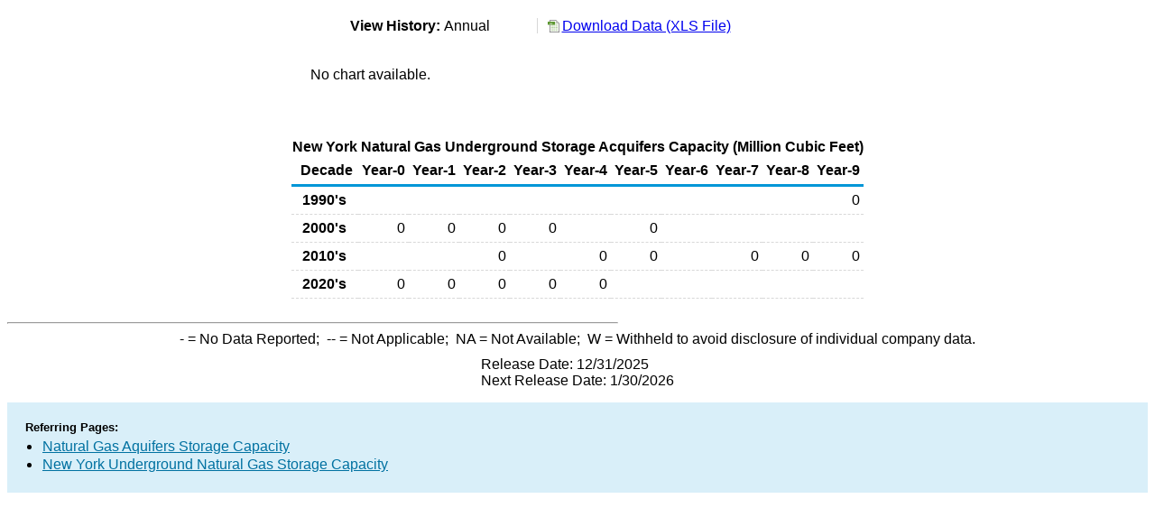

--- FILE ---
content_type: text/html
request_url: https://www.eia.gov/dnav/ng/hist/na1392_sny_2a.htm
body_size: 1303
content:
<!DOCTYPE HTML PUBLIC '-//W3C//DTD HTML 4.01 Transitional//EN'> <html> <head> <meta http-equiv='X-UA-Compatible' content='IE=9' /> <title>New York Natural Gas Underground Storage Acquifers Capacity  (Million Cubic Feet)</title> <link rel='StyleSheet' href='../Styles/ng_wrapper3.css' TYPE='text/css'> <link rel='StyleSheet' href='../Styles/leaf_new2.css' TYPE='text/css'> <link rel='StyleSheet' href='/styles/Eia_sitewideF.css' type='text/css' /> <!-- Header Script --> <script language='JavaScript' src='/styles/eia_header.js' type='text/javascript'></script> <!--/ Header Script --> <script src='/global/includes/dnavs/leaf_handler.cfm' type='text/javascript'></script> <!-- Footer Script --> <script language='JavaScript' src='/styles/eia_footer.js' type='text/javascript'></script> <!--/ Footer Script --> </head> <body> <script language='JavaScript' type='text/javascript'>InsertEIAHeaderCode();</script> <table width='675' border='0' cellspacing='0' cellpadding='0'> <tr> <td class ='K'> </td> </tr> <tr> <td height='12'></td> </tr> <tr> <td> <table width='675' border='0' cellspacing='0' cellpadding='0'> <tr> <td width='400'> <table border='2' cellspacing='0' cellpadding='0' bordercolorlight='#99cccc' bordercolordark='#99cccc' style='border: thin;'> <tr> <td> <table border='0' cellspacing='0' cellpadding='0'> <tr>  <td class='J'>&nbsp;View History:&nbsp;</td> <td class='F'>Annual&nbsp;&nbsp;</td> </tr> </table> </td> </tr> </table> </td> <td width='375' align='right' class='F'> <a href='../hist_xls/NA1392_SNY_2a.xls'  class='crumb'>Download Data (XLS File)</a> </td> </tr> </table> </td> </tr> <tr> <td height='15'></td> </tr> <tr> <td height='60' bgcolor='#f6dfb4'> <table width='150' border='0' cellspacing='0' cellpadding='0' align='center'> <tr> <td>No chart available.</td> </tr> </table> </td> </tr> <tr> <td height='12'></td> </tr> <tr> <td height='5'></td> </tr> <!-- <tr> <td nowrap class='E'>&nbsp;use back button to return to prior data&nbsp;</td> <td width='95%'></td> </tr> --> <tr> <td align='center' bgcolor='#ffffff' class='Title1'>New York Natural Gas Underground Storage Acquifers Capacity  (Million Cubic Feet)</td> </tr> <tr> <td height='2'></td> </tr> </table> <table SUMMARY='New York Natural Gas Underground Storage Acquifers Capacity  (Million Cubic Feet)' width='600' border='0' cellspacing='0' cellpadding='2'> <table width='675' border='0' cellspacing='0' cellpadding='2'> <tr bgcolor='#339999'> <th class='G2'>Decade</th> <th class='G'>Year-0</th> <th class='G'>Year-1</th> <th class='G'>Year-2</th> <th class='G'>Year-3</th> <th class='G'>Year-4</th> <th class='G'>Year-5</th> <th class='G'>Year-6</th> <th class='G'>Year-7</th> <th class='G'>Year-8</th> <th class='G'>Year-9</th> </tr> <tr> <td class='B4'>&nbsp;&nbsp;1990's</td> <td class='B3'></td> <td class='B3'></td> <td class='B3'></td> <td class='B3'></td> <td class='B3'></td> <td class='B3'></td> <td class='B3'></td> <td class='B3'></td> <td class='B3'></td> <td class='B3'>0</td> </tr> <tr> <td class='B4'>&nbsp;&nbsp;2000's</td> <td class='B3'>0</td> <td class='B3'>0</td> <td class='B3'>0</td> <td class='B3'>0</td> <td class='B3'></td> <td class='B3'>0</td> <td class='B3'></td> <td class='B3'></td> <td class='B3'></td> <td class='B3'></td> </tr> <tr> <td class='B4'>&nbsp;&nbsp;2010's</td> <td class='B3'></td> <td class='B3'></td> <td class='B3'>0</td> <td class='B3'></td> <td class='B3'>0</td> <td class='B3'>0</td> <td class='B3'></td> <td class='B3'>0</td> <td class='B3'>0</td> <td class='B3'>0</td> </tr> <tr> <td class='B4'>&nbsp;&nbsp;2020's</td> <td class='B3'>0</td> <td class='B3'>0</td> <td class='B3'>0</td> <td class='B3'>0</td> <td class='B3'>0</td> <td class='B3'></td> <td class='B3'></td> <td class='B3'></td> <td class='B3'></td> <td class='B3'></td> </tr> </table> <br> <hr align='left' width='675'> <table width='680' border='0' cellspacing='0' cellpadding='0'> <tr> <td class='F2'> <span class='FNlabel'>-</span> = No Data Reported;&nbsp; <span class='FNlabel'>--</span> = Not Applicable;&nbsp; <span class='FNlabel'>NA</span> = Not Available;&nbsp; <span class='FNlabel'>W</span> = Withheld to avoid disclosure of individual company data. </td> </tr> <tr> <td height='10'></td> </tr> </table> <table width='675' border='0' cellspacing='0' cellpadding='0'> <tr> <td class='F2'>Release Date: 12/31/2025</td> </tr> <tr> <td class='F2'>Next Release Date: 1/30/2026</td> </tr> </table> <div id='refer'> <p id='rlabel'>Referring Pages:</p> <ul> <li><a href='../NG_STOR_CAP_A_EPG0_SA4_MMCF_A.htm'class='crumb'>Natural Gas Aquifers Storage Capacity </a></li> <li><a href='../NG_STOR_CAP_DCU_SNY_A.htm'class='crumb'>New York Underground Natural Gas Storage Capacity</a></li> </ul> </div>  <script type='text/javascript'>InsertEIAFooterCode();</script> <!-- 12/22/2025 3:45:29 PM --> </body> </html>
